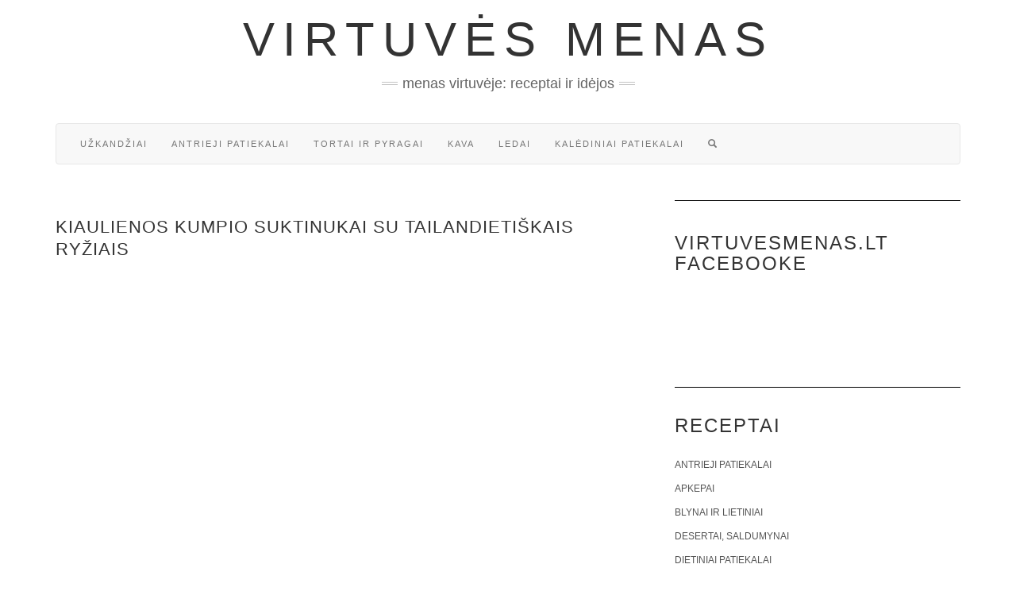

--- FILE ---
content_type: text/html; charset=UTF-8
request_url: https://www.virtuvesmenas.lt/video-receptai/kiaulienos-kumpio-suktinukai-su-tailandietiskais-ryziais/
body_size: 13000
content:
<!doctype html><html lang="lt-LT" prefix="og: http://ogp.me/ns# fb: http://ogp.me/ns/fb#"><head><script data-no-optimize="1">var litespeed_docref=sessionStorage.getItem("litespeed_docref");litespeed_docref&&(Object.defineProperty(document,"referrer",{get:function(){return litespeed_docref}}),sessionStorage.removeItem("litespeed_docref"));</script> <meta charset="UTF-8" /><meta http-equiv="X-UA-Compatible" content="IE=edge" /><meta name="viewport" content="width=device-width, initial-scale=1" /><meta name='robots' content='index, follow, max-image-preview:large, max-snippet:-1, max-video-preview:-1' /><title>Kiaulienos kumpio suktinukai su tailandietiškais ryžiais - Virtuvės menas</title><link rel="canonical" href="https://www.virtuvesmenas.lt/video-receptai/kiaulienos-kumpio-suktinukai-su-tailandietiskais-ryziais/" /><meta name="twitter:label1" content="Written by" /><meta name="twitter:data1" content="admin" /> <script type="application/ld+json" class="yoast-schema-graph">{"@context":"https://schema.org","@graph":[{"@type":"Article","@id":"https://www.virtuvesmenas.lt/video-receptai/kiaulienos-kumpio-suktinukai-su-tailandietiskais-ryziais/#article","isPartOf":{"@id":"https://www.virtuvesmenas.lt/video-receptai/kiaulienos-kumpio-suktinukai-su-tailandietiskais-ryziais/"},"author":{"name":"admin","@id":"https://www.virtuvesmenas.lt/#/schema/person/f7c0e08c02de1b000bc242c182396063"},"headline":"Kiaulienos kumpio suktinukai su tailandietiškais ryžiais","datePublished":"2010-03-02T19:46:35+00:00","mainEntityOfPage":{"@id":"https://www.virtuvesmenas.lt/video-receptai/kiaulienos-kumpio-suktinukai-su-tailandietiskais-ryziais/"},"wordCount":29,"commentCount":0,"keywords":["Kiaulienos","kumpio","tailandietiškais"],"articleSection":["Video receptai"],"inLanguage":"lt-LT","potentialAction":[{"@type":"CommentAction","name":"Comment","target":["https://www.virtuvesmenas.lt/video-receptai/kiaulienos-kumpio-suktinukai-su-tailandietiskais-ryziais/#respond"]}]},{"@type":"WebPage","@id":"https://www.virtuvesmenas.lt/video-receptai/kiaulienos-kumpio-suktinukai-su-tailandietiskais-ryziais/","url":"https://www.virtuvesmenas.lt/video-receptai/kiaulienos-kumpio-suktinukai-su-tailandietiskais-ryziais/","name":"Kiaulienos kumpio suktinukai su tailandietiškais ryžiais - Virtuvės menas","isPartOf":{"@id":"https://www.virtuvesmenas.lt/#website"},"datePublished":"2010-03-02T19:46:35+00:00","author":{"@id":"https://www.virtuvesmenas.lt/#/schema/person/f7c0e08c02de1b000bc242c182396063"},"breadcrumb":{"@id":"https://www.virtuvesmenas.lt/video-receptai/kiaulienos-kumpio-suktinukai-su-tailandietiskais-ryziais/#breadcrumb"},"inLanguage":"lt-LT","potentialAction":[{"@type":"ReadAction","target":["https://www.virtuvesmenas.lt/video-receptai/kiaulienos-kumpio-suktinukai-su-tailandietiskais-ryziais/"]}]},{"@type":"BreadcrumbList","@id":"https://www.virtuvesmenas.lt/video-receptai/kiaulienos-kumpio-suktinukai-su-tailandietiskais-ryziais/#breadcrumb","itemListElement":[{"@type":"ListItem","position":1,"name":"Home","item":"https://www.virtuvesmenas.lt/"},{"@type":"ListItem","position":2,"name":"Kiaulienos kumpio suktinukai su tailandietiškais ryžiais"}]},{"@type":"WebSite","@id":"https://www.virtuvesmenas.lt/#website","url":"https://www.virtuvesmenas.lt/","name":"Virtuvės menas","description":"Menas virtuvėje: receptai ir idėjos","potentialAction":[{"@type":"SearchAction","target":{"@type":"EntryPoint","urlTemplate":"https://www.virtuvesmenas.lt/?s={search_term_string}"},"query-input":{"@type":"PropertyValueSpecification","valueRequired":true,"valueName":"search_term_string"}}],"inLanguage":"lt-LT"},{"@type":"Person","@id":"https://www.virtuvesmenas.lt/#/schema/person/f7c0e08c02de1b000bc242c182396063","name":"admin","image":{"@type":"ImageObject","inLanguage":"lt-LT","@id":"https://www.virtuvesmenas.lt/#/schema/person/image/","url":"https://secure.gravatar.com/avatar/c0e0eb11c91e744486905b74dfb55bed0f1b1afe4e7e24ee6ee8c23c5019f5d8?s=96&d=identicon&r=g","contentUrl":"https://secure.gravatar.com/avatar/c0e0eb11c91e744486905b74dfb55bed0f1b1afe4e7e24ee6ee8c23c5019f5d8?s=96&d=identicon&r=g","caption":"admin"},"url":"https://www.virtuvesmenas.lt/author/admin/"}]}</script> <link rel='dns-prefetch' href='//ajax.googleapis.com' /><link rel='dns-prefetch' href='//stackpath.bootstrapcdn.com' /><link rel="alternate" type="application/rss+xml" title="Virtuvės menas &raquo; Įrašų RSS srautas" href="https://www.virtuvesmenas.lt/feed/" /><link rel="alternate" type="application/rss+xml" title="Virtuvės menas &raquo; Komentarų RSS srautas" href="https://www.virtuvesmenas.lt/comments/feed/" /><link rel="alternate" type="application/rss+xml" title="Virtuvės menas &raquo; Įrašo „Kiaulienos kumpio suktinukai su tailandietiškais ryžiais“ komentarų RSS srautas" href="https://www.virtuvesmenas.lt/video-receptai/kiaulienos-kumpio-suktinukai-su-tailandietiskais-ryziais/feed/" /><style id='wp-img-auto-sizes-contain-inline-css' type='text/css'>img:is([sizes=auto i],[sizes^="auto," i]){contain-intrinsic-size:3000px 1500px}
/*# sourceURL=wp-img-auto-sizes-contain-inline-css */</style><link data-optimized="2" rel="stylesheet" href="https://www.virtuvesmenas.lt/wp-content/litespeed/css/9bc86b8503fb9a3db7121582324f7447.css?ver=d0ad5" /><style id='classic-theme-styles-inline-css' type='text/css'>/*! This file is auto-generated */
.wp-block-button__link{color:#fff;background-color:#32373c;border-radius:9999px;box-shadow:none;text-decoration:none;padding:calc(.667em + 2px) calc(1.333em + 2px);font-size:1.125em}.wp-block-file__button{background:#32373c;color:#fff;text-decoration:none}
/*# sourceURL=/wp-includes/css/classic-themes.min.css */</style><link rel='stylesheet' id='bootstrap-css' href='//stackpath.bootstrapcdn.com/bootstrap/3.4.1/css/bootstrap.min.css' type='text/css' media='all' /><link rel="https://api.w.org/" href="https://www.virtuvesmenas.lt/wp-json/" /><link rel="alternate" title="JSON" type="application/json" href="https://www.virtuvesmenas.lt/wp-json/wp/v2/posts/4517" /><link rel="EditURI" type="application/rsd+xml" title="RSD" href="https://www.virtuvesmenas.lt/xmlrpc.php?rsd" /><link rel='shortlink' href='https://www.virtuvesmenas.lt/?p=4517' /><div id="fb-root"></div> <script async defer crossorigin="anonymous" src="https://connect.facebook.net/lt_LT/sdk.js#xfbml=1&version=v12.0&appId=595989248264430&autoLogAppEvents=1" nonce="5AYZTTi9"></script> <meta name="onesignal" content="wordpress-plugin"/> <script type="litespeed/javascript">window.OneSignalDeferred=window.OneSignalDeferred||[];OneSignalDeferred.push(function(OneSignal){var oneSignal_options={};window._oneSignalInitOptions=oneSignal_options;oneSignal_options.serviceWorkerParam={scope:'/'};oneSignal_options.serviceWorkerPath='OneSignalSDKWorker.js.php';OneSignal.Notifications.setDefaultUrl("https://www.virtuvesmenas.lt");oneSignal_options.wordpress=!0;oneSignal_options.appId='7cb1971e-7333-49e5-bde1-3300605b26de';oneSignal_options.allowLocalhostAsSecureOrigin=!0;oneSignal_options.welcomeNotification={};oneSignal_options.welcomeNotification.title="";oneSignal_options.welcomeNotification.message="Malonu, kad užsisakėte pranešimus! Gardžių akimirkų!";oneSignal_options.path="https://www.virtuvesmenas.lt/wp-content/plugins/onesignal-free-web-push-notifications/sdk_files/";oneSignal_options.promptOptions={};oneSignal_options.promptOptions.actionMessage="Ar norėtumėte gauti pranešimus apie naujausius receptus?";oneSignal_options.promptOptions.acceptButtonText="NORIU!";oneSignal_options.promptOptions.cancelButtonText="Ne, ačiū!";oneSignal_options.notifyButton={};oneSignal_options.notifyButton.enable=!0;oneSignal_options.notifyButton.position='bottom-right';oneSignal_options.notifyButton.theme='inverse';oneSignal_options.notifyButton.size='medium';oneSignal_options.notifyButton.displayPredicate=function(){return!OneSignal.User.PushSubscription.optedIn};oneSignal_options.notifyButton.showCredit=!1;oneSignal_options.notifyButton.text={};OneSignal.init(window._oneSignalInitOptions);OneSignal.Slidedown.promptPush()});function documentInitOneSignal(){var oneSignal_elements=document.getElementsByClassName("OneSignal-prompt");var oneSignalLinkClickHandler=function(event){OneSignal.Notifications.requestPermission();event.preventDefault()};for(var i=0;i<oneSignal_elements.length;i++)
oneSignal_elements[i].addEventListener('click',oneSignalLinkClickHandler,!1);}
if(document.readyState==='complete'){documentInitOneSignal()}else{window.addEventListener("load",function(event){documentInitOneSignal()})}</script> <style id="kirki-inline-styles"></style><meta property="og:locale" content="lt_LT"/><meta property="og:site_name" content="Virtuvės menas"/><meta property="og:title" content="Kiaulienos kumpio suktinukai su tailandietiškais ryžiais"/><meta property="og:url" content="https://www.virtuvesmenas.lt/video-receptai/kiaulienos-kumpio-suktinukai-su-tailandietiskais-ryziais/"/><meta property="og:description" content="Lino Samėno sukurtas receptas. Šio recepto aprašymą ir kitus Lino Samėno receptus galima rasti - www.iki.eu"/><meta property="article:section" content="Video receptai"/>
<!--[if lt IE 9]> <script type='text/javascript' src='https://www.virtuvesmenas.lt/wp-content/themes/kale/assets/js/html5shiv.min.js'></script> <![endif]-->
<!--[if lt IE 9]> <script type='text/javascript' src='https://www.virtuvesmenas.lt/wp-content/themes/kale/assets/js/respond.min.js'></script> <![endif]--> <script data-ad-client="ca-pub-7082981556333071" type="litespeed/javascript" data-src="https://pagead2.googlesyndication.com/pagead/js/adsbygoogle.js"></script> <style id='global-styles-inline-css' type='text/css'>:root{--wp--preset--aspect-ratio--square: 1;--wp--preset--aspect-ratio--4-3: 4/3;--wp--preset--aspect-ratio--3-4: 3/4;--wp--preset--aspect-ratio--3-2: 3/2;--wp--preset--aspect-ratio--2-3: 2/3;--wp--preset--aspect-ratio--16-9: 16/9;--wp--preset--aspect-ratio--9-16: 9/16;--wp--preset--color--black: #000000;--wp--preset--color--cyan-bluish-gray: #abb8c3;--wp--preset--color--white: #ffffff;--wp--preset--color--pale-pink: #f78da7;--wp--preset--color--vivid-red: #cf2e2e;--wp--preset--color--luminous-vivid-orange: #ff6900;--wp--preset--color--luminous-vivid-amber: #fcb900;--wp--preset--color--light-green-cyan: #7bdcb5;--wp--preset--color--vivid-green-cyan: #00d084;--wp--preset--color--pale-cyan-blue: #8ed1fc;--wp--preset--color--vivid-cyan-blue: #0693e3;--wp--preset--color--vivid-purple: #9b51e0;--wp--preset--gradient--vivid-cyan-blue-to-vivid-purple: linear-gradient(135deg,rgb(6,147,227) 0%,rgb(155,81,224) 100%);--wp--preset--gradient--light-green-cyan-to-vivid-green-cyan: linear-gradient(135deg,rgb(122,220,180) 0%,rgb(0,208,130) 100%);--wp--preset--gradient--luminous-vivid-amber-to-luminous-vivid-orange: linear-gradient(135deg,rgb(252,185,0) 0%,rgb(255,105,0) 100%);--wp--preset--gradient--luminous-vivid-orange-to-vivid-red: linear-gradient(135deg,rgb(255,105,0) 0%,rgb(207,46,46) 100%);--wp--preset--gradient--very-light-gray-to-cyan-bluish-gray: linear-gradient(135deg,rgb(238,238,238) 0%,rgb(169,184,195) 100%);--wp--preset--gradient--cool-to-warm-spectrum: linear-gradient(135deg,rgb(74,234,220) 0%,rgb(151,120,209) 20%,rgb(207,42,186) 40%,rgb(238,44,130) 60%,rgb(251,105,98) 80%,rgb(254,248,76) 100%);--wp--preset--gradient--blush-light-purple: linear-gradient(135deg,rgb(255,206,236) 0%,rgb(152,150,240) 100%);--wp--preset--gradient--blush-bordeaux: linear-gradient(135deg,rgb(254,205,165) 0%,rgb(254,45,45) 50%,rgb(107,0,62) 100%);--wp--preset--gradient--luminous-dusk: linear-gradient(135deg,rgb(255,203,112) 0%,rgb(199,81,192) 50%,rgb(65,88,208) 100%);--wp--preset--gradient--pale-ocean: linear-gradient(135deg,rgb(255,245,203) 0%,rgb(182,227,212) 50%,rgb(51,167,181) 100%);--wp--preset--gradient--electric-grass: linear-gradient(135deg,rgb(202,248,128) 0%,rgb(113,206,126) 100%);--wp--preset--gradient--midnight: linear-gradient(135deg,rgb(2,3,129) 0%,rgb(40,116,252) 100%);--wp--preset--font-size--small: 13px;--wp--preset--font-size--medium: 20px;--wp--preset--font-size--large: 36px;--wp--preset--font-size--x-large: 42px;--wp--preset--spacing--20: 0.44rem;--wp--preset--spacing--30: 0.67rem;--wp--preset--spacing--40: 1rem;--wp--preset--spacing--50: 1.5rem;--wp--preset--spacing--60: 2.25rem;--wp--preset--spacing--70: 3.38rem;--wp--preset--spacing--80: 5.06rem;--wp--preset--shadow--natural: 6px 6px 9px rgba(0, 0, 0, 0.2);--wp--preset--shadow--deep: 12px 12px 50px rgba(0, 0, 0, 0.4);--wp--preset--shadow--sharp: 6px 6px 0px rgba(0, 0, 0, 0.2);--wp--preset--shadow--outlined: 6px 6px 0px -3px rgb(255, 255, 255), 6px 6px rgb(0, 0, 0);--wp--preset--shadow--crisp: 6px 6px 0px rgb(0, 0, 0);}:where(.is-layout-flex){gap: 0.5em;}:where(.is-layout-grid){gap: 0.5em;}body .is-layout-flex{display: flex;}.is-layout-flex{flex-wrap: wrap;align-items: center;}.is-layout-flex > :is(*, div){margin: 0;}body .is-layout-grid{display: grid;}.is-layout-grid > :is(*, div){margin: 0;}:where(.wp-block-columns.is-layout-flex){gap: 2em;}:where(.wp-block-columns.is-layout-grid){gap: 2em;}:where(.wp-block-post-template.is-layout-flex){gap: 1.25em;}:where(.wp-block-post-template.is-layout-grid){gap: 1.25em;}.has-black-color{color: var(--wp--preset--color--black) !important;}.has-cyan-bluish-gray-color{color: var(--wp--preset--color--cyan-bluish-gray) !important;}.has-white-color{color: var(--wp--preset--color--white) !important;}.has-pale-pink-color{color: var(--wp--preset--color--pale-pink) !important;}.has-vivid-red-color{color: var(--wp--preset--color--vivid-red) !important;}.has-luminous-vivid-orange-color{color: var(--wp--preset--color--luminous-vivid-orange) !important;}.has-luminous-vivid-amber-color{color: var(--wp--preset--color--luminous-vivid-amber) !important;}.has-light-green-cyan-color{color: var(--wp--preset--color--light-green-cyan) !important;}.has-vivid-green-cyan-color{color: var(--wp--preset--color--vivid-green-cyan) !important;}.has-pale-cyan-blue-color{color: var(--wp--preset--color--pale-cyan-blue) !important;}.has-vivid-cyan-blue-color{color: var(--wp--preset--color--vivid-cyan-blue) !important;}.has-vivid-purple-color{color: var(--wp--preset--color--vivid-purple) !important;}.has-black-background-color{background-color: var(--wp--preset--color--black) !important;}.has-cyan-bluish-gray-background-color{background-color: var(--wp--preset--color--cyan-bluish-gray) !important;}.has-white-background-color{background-color: var(--wp--preset--color--white) !important;}.has-pale-pink-background-color{background-color: var(--wp--preset--color--pale-pink) !important;}.has-vivid-red-background-color{background-color: var(--wp--preset--color--vivid-red) !important;}.has-luminous-vivid-orange-background-color{background-color: var(--wp--preset--color--luminous-vivid-orange) !important;}.has-luminous-vivid-amber-background-color{background-color: var(--wp--preset--color--luminous-vivid-amber) !important;}.has-light-green-cyan-background-color{background-color: var(--wp--preset--color--light-green-cyan) !important;}.has-vivid-green-cyan-background-color{background-color: var(--wp--preset--color--vivid-green-cyan) !important;}.has-pale-cyan-blue-background-color{background-color: var(--wp--preset--color--pale-cyan-blue) !important;}.has-vivid-cyan-blue-background-color{background-color: var(--wp--preset--color--vivid-cyan-blue) !important;}.has-vivid-purple-background-color{background-color: var(--wp--preset--color--vivid-purple) !important;}.has-black-border-color{border-color: var(--wp--preset--color--black) !important;}.has-cyan-bluish-gray-border-color{border-color: var(--wp--preset--color--cyan-bluish-gray) !important;}.has-white-border-color{border-color: var(--wp--preset--color--white) !important;}.has-pale-pink-border-color{border-color: var(--wp--preset--color--pale-pink) !important;}.has-vivid-red-border-color{border-color: var(--wp--preset--color--vivid-red) !important;}.has-luminous-vivid-orange-border-color{border-color: var(--wp--preset--color--luminous-vivid-orange) !important;}.has-luminous-vivid-amber-border-color{border-color: var(--wp--preset--color--luminous-vivid-amber) !important;}.has-light-green-cyan-border-color{border-color: var(--wp--preset--color--light-green-cyan) !important;}.has-vivid-green-cyan-border-color{border-color: var(--wp--preset--color--vivid-green-cyan) !important;}.has-pale-cyan-blue-border-color{border-color: var(--wp--preset--color--pale-cyan-blue) !important;}.has-vivid-cyan-blue-border-color{border-color: var(--wp--preset--color--vivid-cyan-blue) !important;}.has-vivid-purple-border-color{border-color: var(--wp--preset--color--vivid-purple) !important;}.has-vivid-cyan-blue-to-vivid-purple-gradient-background{background: var(--wp--preset--gradient--vivid-cyan-blue-to-vivid-purple) !important;}.has-light-green-cyan-to-vivid-green-cyan-gradient-background{background: var(--wp--preset--gradient--light-green-cyan-to-vivid-green-cyan) !important;}.has-luminous-vivid-amber-to-luminous-vivid-orange-gradient-background{background: var(--wp--preset--gradient--luminous-vivid-amber-to-luminous-vivid-orange) !important;}.has-luminous-vivid-orange-to-vivid-red-gradient-background{background: var(--wp--preset--gradient--luminous-vivid-orange-to-vivid-red) !important;}.has-very-light-gray-to-cyan-bluish-gray-gradient-background{background: var(--wp--preset--gradient--very-light-gray-to-cyan-bluish-gray) !important;}.has-cool-to-warm-spectrum-gradient-background{background: var(--wp--preset--gradient--cool-to-warm-spectrum) !important;}.has-blush-light-purple-gradient-background{background: var(--wp--preset--gradient--blush-light-purple) !important;}.has-blush-bordeaux-gradient-background{background: var(--wp--preset--gradient--blush-bordeaux) !important;}.has-luminous-dusk-gradient-background{background: var(--wp--preset--gradient--luminous-dusk) !important;}.has-pale-ocean-gradient-background{background: var(--wp--preset--gradient--pale-ocean) !important;}.has-electric-grass-gradient-background{background: var(--wp--preset--gradient--electric-grass) !important;}.has-midnight-gradient-background{background: var(--wp--preset--gradient--midnight) !important;}.has-small-font-size{font-size: var(--wp--preset--font-size--small) !important;}.has-medium-font-size{font-size: var(--wp--preset--font-size--medium) !important;}.has-large-font-size{font-size: var(--wp--preset--font-size--large) !important;}.has-x-large-font-size{font-size: var(--wp--preset--font-size--x-large) !important;}
/*# sourceURL=global-styles-inline-css */</style></head><body class="wp-singular post-template-default single single-post postid-4517 single-format-standard wp-theme-kale"><div class="main-wrapper"><div class="container"><div class="header"><div class="header-row-2 hidden-xs"><div class="logo"><div class="header-logo-text"><a href="https://www.virtuvesmenas.lt/">Virtuvės menas</a></div></div><div class="tagline"><p>Menas virtuvėje: receptai ir idėjos</p></div></div><div class="header-row-3"><nav class="navbar navbar-default"><div class="navbar-header">
<button type="button" class="navbar-toggle collapsed pull-right" data-toggle="collapse" data-target=".header-row-3 .navbar-collapse" aria-expanded="false">
<span class="sr-only">Toggle Navigation</span>
<span class="icon-bar"></span>
<span class="icon-bar"></span>
<span class="icon-bar"></span>
</button>
<a class="navbar-brand visible-xs-block" href="https://www.virtuvesmenas.lt">
Virtuvės menas            </a></div><div class="navbar-collapse collapse"><ul id="menu-virtuves-menas" class="nav navbar-nav"><li id="menu-item-22512" class="menu-item menu-item-type-taxonomy menu-item-object-category menu-item-22512"><a href="https://www.virtuvesmenas.lt/receptai/uzkandziai/">Užkandžiai</a></li><li id="menu-item-22510" class="menu-item menu-item-type-taxonomy menu-item-object-category menu-item-22510"><a href="https://www.virtuvesmenas.lt/receptai/antrieji-patiekalai/">Antrieji patiekalai</a></li><li id="menu-item-22513" class="menu-item menu-item-type-taxonomy menu-item-object-category menu-item-22513"><a href="https://www.virtuvesmenas.lt/receptai/tortai-ir-pyragai/">Tortai ir pyragai</a></li><li id="menu-item-22514" class="menu-item menu-item-type-taxonomy menu-item-object-category menu-item-22514"><a href="https://www.virtuvesmenas.lt/receptai/kava/">Kava</a></li><li id="menu-item-26663" class="menu-item menu-item-type-custom menu-item-object-custom menu-item-26663"><a href="https://www.virtuvesmenas.lt/patarimai-seimininkems/naminiai-ledai-labai-paprastai-patarimai-ir-receptai/">Ledai</a></li><li id="menu-item-28727" class="menu-item menu-item-type-custom menu-item-object-custom menu-item-28727"><a href="https://www.virtuvesmenas.lt/tag/kalediniai-patiekalai/">Kalėdiniai patiekalai</a></li><li class="search">
<a href="javascript:;" id="toggle-main_search" data-toggle="dropdown"><span class="glyphicon glyphicon-search"></span></a><div class="dropdown-menu main_search"><form name="main_search" method="get" action="https://www.virtuvesmenas.lt/">
<input type="text" name="s" class="form-control" placeholder="Type here" /></form></div></li></ul></div></nav></div></div><div class="row two-columns"><div class="main-column  col-md-8 "><div id="post-4517" class="entry entry-post post-4517 post type-post status-publish format-standard hentry category-video-receptai tag-kiaulienos tag-kumpio tag-tailandietiskais"><div class="entry-header"><div class="clearfix"></div></div><h1 class="entry-title">Kiaulienos kumpio suktinukai su tailandietiškais ryžiais</h1><div class="single-content">
<br /><style>.FB-Social {padding:10px 0 10px 0;text-align:center;clear:both;}</style><p>					<object width="425" height="355"><param name="movie" value="https://www.youtube.com/v/72rtp4g_wik?fs=1"></param><param name="allowFullScreen" value="true"></param><embed src="https://www.youtube.com/v/72rtp4g_wik?fs=1" type="application/x-shockwave-flash" width="425" height="355" allowfullscreen="true"></embed></object><br />
Lino Samėno sukurtas receptas. Šio recepto aprašymą ir kitus Lino Samėno receptus galima rasti &#8211; www.iki.eu</p><div class="FB-Social"><div class="fb-share-button " data-href="" data-layout="button_count" data-size="small"><a target="_blank"
href="https://www.facebook.com/sharer/sharer.php?u=" class="fb-xfbml-parse-ignore">Bendrinti</a></div></div></div><div class="entry-footer"><div class="entry-meta"><div class="entry-author"><span>Autorius: </span><span class="vcard author author_name"><span class="fn"><a href="https://www.virtuvesmenas.lt/author/admin/" title="Autorius: admin" rel="author">admin</a></span></span></div><div class="entry-category"><span>Recepto kategorija: </span><a href="https://www.virtuvesmenas.lt/receptai/video-receptai/" rel="category tag">Video receptai</a></div><div class="entry-tags"><span>Žymos: </span><a href="https://www.virtuvesmenas.lt/tag/kiaulienos/" rel="tag">Kiaulienos</a>, <a href="https://www.virtuvesmenas.lt/tag/kumpio/" rel="tag">kumpio</a>, <a href="https://www.virtuvesmenas.lt/tag/tailandietiskais/" rel="tag">tailandietiškais</a></div></div></div></div><hr /><div class="pagination-post"><div class="previous_post">&laquo; <a href="https://www.virtuvesmenas.lt/video-receptai/pica-siciliana/" rel="prev">Pica Siciliana</a></div><div class="next_post"><a href="https://www.virtuvesmenas.lt/video-receptai/jono-radzeviciaus-troskinta-vistiena-su-vynuogemis/" rel="next">Jono Radzevičiaus troškinta vištiena su vynuogėmis</a> &raquo;</div></div></div><div class="sidebar sidebar-column col-md-4 "><div class="sidebar-default sidebar-block sidebar-no-borders"><div id="custom_html-3" class="widget_text default-widget widget widget_custom_html"><h3 class="widget-title"><span>Virtuvesmenas.lt Facebooke</span></h3><div class="textwidget custom-html-widget"><div class="fb-page"
data-href="https://www.facebook.com/VirtuvesMenas/"
data-adapt-container-width="true"
data-hide-cover="false"
data-show-facepile="true"></div><h3></h3><div class="fb-page"
data-href="https://www.facebook.com/Skan%C4%97st%C5%B3-receptai-333776227251250/"
data-adapt-container-width="true"
data-hide-cover="false"
data-show-facepile="true"></div></div></div><div id="categories-3" class="default-widget widget widget_categories"><h3 class="widget-title"><span>Receptai</span></h3><ul><li class="cat-item cat-item-4"><a href="https://www.virtuvesmenas.lt/receptai/antrieji-patiekalai/">Antrieji patiekalai</a></li><li class="cat-item cat-item-8"><a href="https://www.virtuvesmenas.lt/receptai/apkepai/">Apkepai</a></li><li class="cat-item cat-item-1518"><a href="https://www.virtuvesmenas.lt/receptai/blynai-ir-lietiniai/">Blynai ir lietiniai</a></li><li class="cat-item cat-item-11"><a href="https://www.virtuvesmenas.lt/receptai/desertai-saldumynai/">Desertai, saldumynai</a></li><li class="cat-item cat-item-26"><a href="https://www.virtuvesmenas.lt/receptai/dietiniai-patiekalai/">Dietiniai patiekalai</a></li><li class="cat-item cat-item-17"><a href="https://www.virtuvesmenas.lt/receptai/gerimai/">Gėrimai</a></li><li class="cat-item cat-item-89"><a href="https://www.virtuvesmenas.lt/receptai/kava/">Kava</a></li><li class="cat-item cat-item-1572"><a href="https://www.virtuvesmenas.lt/receptai/kepiniai/">Kepiniai</a></li><li class="cat-item cat-item-1520"><a href="https://www.virtuvesmenas.lt/receptai/kepsniai/">Kepsniai</a></li><li class="cat-item cat-item-53"><a href="https://www.virtuvesmenas.lt/receptai/konservavimas/">Konservavimas</a></li><li class="cat-item cat-item-1521"><a href="https://www.virtuvesmenas.lt/receptai/koses-ir-tyres/">Košės ir tyrės</a></li><li class="cat-item cat-item-12"><a href="https://www.virtuvesmenas.lt/receptai/ledai-ir-serbetai/">Ledai ir šerbetai</a></li><li class="cat-item cat-item-1499"><a href="https://www.virtuvesmenas.lt/receptai/maisto-menas/">Maisto menas</a></li><li class="cat-item cat-item-9"><a href="https://www.virtuvesmenas.lt/receptai/padazai/">Padažai</a></li><li class="cat-item cat-item-10"><a href="https://www.virtuvesmenas.lt/receptai/salotos/">Salotos</a></li><li class="cat-item cat-item-13"><a href="https://www.virtuvesmenas.lt/receptai/sausainiai-ir-saldainiai/">Sausainiai ir saldainiai</a></li><li class="cat-item cat-item-1"><a href="https://www.virtuvesmenas.lt/receptai/sriubos/">Sriubos</a></li><li class="cat-item cat-item-20"><a href="https://www.virtuvesmenas.lt/receptai/patarimai-seimininkems/">Straipsniai</a></li><li class="cat-item cat-item-14"><a href="https://www.virtuvesmenas.lt/receptai/tortai-ir-pyragai/">Tortai ir pyragai</a></li><li class="cat-item cat-item-1897"><a href="https://www.virtuvesmenas.lt/receptai/uogienes-ir-dzemai/">Uogienės ir džemai</a></li><li class="cat-item cat-item-6"><a href="https://www.virtuvesmenas.lt/receptai/uzkandziai/">Užkandžiai</a></li><li class="cat-item cat-item-57"><a href="https://www.virtuvesmenas.lt/receptai/video-receptai/">Video receptai</a></li></ul></div><div id="tag_cloud-3" class="default-widget widget widget_tag_cloud"><h3 class="widget-title"><span>Patiekalai</span></h3><div class="tagcloud"><a href="https://www.virtuvesmenas.lt/tag/aguonos/" class="tag-cloud-link tag-link-1933 tag-link-position-1" style="font-size: 10.555555555556pt;" aria-label="Aguonos (26 elementai)">Aguonos</a>
<a href="https://www.virtuvesmenas.lt/tag/blynai/" class="tag-cloud-link tag-link-510 tag-link-position-2" style="font-size: 9.5555555555556pt;" aria-label="Blynai (21 elementas)">Blynai</a>
<a href="https://www.virtuvesmenas.lt/tag/bulviu-patiekalai/" class="tag-cloud-link tag-link-21 tag-link-position-3" style="font-size: 13.777777777778pt;" aria-label="Bulvių patiekalai (52 elementai)">Bulvių patiekalai</a>
<a href="https://www.virtuvesmenas.lt/tag/cinamonas/" class="tag-cloud-link tag-link-1899 tag-link-position-4" style="font-size: 8.8888888888889pt;" aria-label="cinamonas (18 elementų)">cinamonas</a>
<a href="https://www.virtuvesmenas.lt/tag/citrina/" class="tag-cloud-link tag-link-1910 tag-link-position-5" style="font-size: 9.1111111111111pt;" aria-label="citrina (19 elementų)">citrina</a>
<a href="https://www.virtuvesmenas.lt/tag/darzoviu-patiekalai/" class="tag-cloud-link tag-link-1512 tag-link-position-6" style="font-size: 11.111111111111pt;" aria-label="Daržovių patiekalai (29 elementai)">Daržovių patiekalai</a>
<a href="https://www.virtuvesmenas.lt/tag/darzoves/" class="tag-cloud-link tag-link-1641 tag-link-position-7" style="font-size: 11.111111111111pt;" aria-label="Daržovės (29 elementai)">Daržovės</a>
<a href="https://www.virtuvesmenas.lt/tag/gaminame-be-orkaites/" class="tag-cloud-link tag-link-1653 tag-link-position-8" style="font-size: 10pt;" aria-label="gaminame be orkaitės (23 elementai)">gaminame be orkaitės</a>
<a href="https://www.virtuvesmenas.lt/tag/grietinele/" class="tag-cloud-link tag-link-1936 tag-link-position-9" style="font-size: 8pt;" aria-label="grietinėlė (15 elementų)">grietinėlė</a>
<a href="https://www.virtuvesmenas.lt/tag/grikiai/" class="tag-cloud-link tag-link-2067 tag-link-position-10" style="font-size: 10.222222222222pt;" aria-label="grikiai (24 elementai)">grikiai</a>
<a href="https://www.virtuvesmenas.lt/tag/grybu-patiekalai/" class="tag-cloud-link tag-link-19 tag-link-position-11" style="font-size: 13.111111111111pt;" aria-label="Grybų patiekalai (45 elementai)">Grybų patiekalai</a>
<a href="https://www.virtuvesmenas.lt/tag/jautienos-patiekalai/" class="tag-cloud-link tag-link-1516 tag-link-position-12" style="font-size: 10.777777777778pt;" aria-label="Jautienos patiekalai (27 elementai)">Jautienos patiekalai</a>
<a href="https://www.virtuvesmenas.lt/tag/kalediniai-patiekalai/" class="tag-cloud-link tag-link-1505 tag-link-position-13" style="font-size: 14.222222222222pt;" aria-label="Kalėdiniai patiekalai (57 elementai)">Kalėdiniai patiekalai</a>
<a href="https://www.virtuvesmenas.lt/tag/kava/" class="tag-cloud-link tag-link-1550 tag-link-position-14" style="font-size: 11.222222222222pt;" aria-label="Kava (30 elementų)">Kava</a>
<a href="https://www.virtuvesmenas.lt/tag/keksas/" class="tag-cloud-link tag-link-1916 tag-link-position-15" style="font-size: 9.1111111111111pt;" aria-label="keksas (19 elementų)">keksas</a>
<a href="https://www.virtuvesmenas.lt/tag/keksiukai/" class="tag-cloud-link tag-link-1609 tag-link-position-16" style="font-size: 11.222222222222pt;" aria-label="Keksiukai (30 elementų)">Keksiukai</a>
<a href="https://www.virtuvesmenas.lt/tag/kepiniai/" class="tag-cloud-link tag-link-1528 tag-link-position-17" style="font-size: 12.555555555556pt;" aria-label="Kepiniai (40 elementų)">Kepiniai</a>
<a href="https://www.virtuvesmenas.lt/tag/kiausiniu-patiekalai/" class="tag-cloud-link tag-link-1511 tag-link-position-18" style="font-size: 10.333333333333pt;" aria-label="Kiaušinių patiekalai (25 elementai)">Kiaušinių patiekalai</a>
<a href="https://www.virtuvesmenas.lt/tag/makaronu-patiekalai/" class="tag-cloud-link tag-link-1513 tag-link-position-19" style="font-size: 15.888888888889pt;" aria-label="Makaronų patiekalai (81 elementas)">Makaronų patiekalai</a>
<a href="https://www.virtuvesmenas.lt/tag/mokamas/" class="tag-cloud-link tag-link-2074 tag-link-position-20" style="font-size: 15.888888888889pt;" aria-label="mokamas (80 elementų)">mokamas</a>
<a href="https://www.virtuvesmenas.lt/tag/moliugai/" class="tag-cloud-link tag-link-1532 tag-link-position-21" style="font-size: 11.666666666667pt;" aria-label="moliūgai (33 elementai)">moliūgai</a>
<a href="https://www.virtuvesmenas.lt/tag/obuoliu-pyragas/" class="tag-cloud-link tag-link-1574 tag-link-position-22" style="font-size: 9.5555555555556pt;" aria-label="Obuolių pyragas (21 elementas)">Obuolių pyragas</a>
<a href="https://www.virtuvesmenas.lt/tag/paukstienos-patiekalai/" class="tag-cloud-link tag-link-51 tag-link-position-23" style="font-size: 10.888888888889pt;" aria-label="Paukštienos patiekalai (28 elementai)">Paukštienos patiekalai</a>
<a href="https://www.virtuvesmenas.lt/tag/pusryciai/" class="tag-cloud-link tag-link-356 tag-link-position-24" style="font-size: 8.3333333333333pt;" aria-label="pusryčiai (16 elementų)">pusryčiai</a>
<a href="https://www.virtuvesmenas.lt/tag/receptai-is-obuoliu/" class="tag-cloud-link tag-link-1892 tag-link-position-25" style="font-size: 20.111111111111pt;" aria-label="receptai iš obuolių (193 elementai)">receptai iš obuolių</a>
<a href="https://www.virtuvesmenas.lt/tag/receptai-su-braskemis/" class="tag-cloud-link tag-link-1890 tag-link-position-26" style="font-size: 11.444444444444pt;" aria-label="receptai su braškėmis (31 elementas)">receptai su braškėmis</a>
<a href="https://www.virtuvesmenas.lt/tag/riesutai/" class="tag-cloud-link tag-link-1782 tag-link-position-27" style="font-size: 8pt;" aria-label="riešutai (15 elementų)">riešutai</a>
<a href="https://www.virtuvesmenas.lt/tag/ryziai/" class="tag-cloud-link tag-link-1927 tag-link-position-28" style="font-size: 19.888888888889pt;" aria-label="ryžiai (186 elementai)">ryžiai</a>
<a href="https://www.virtuvesmenas.lt/tag/saldu/" class="tag-cloud-link tag-link-1590 tag-link-position-29" style="font-size: 14.777777777778pt;" aria-label="Saldu (63 elementai)">Saldu</a>
<a href="https://www.virtuvesmenas.lt/tag/salotos/" class="tag-cloud-link tag-link-1549 tag-link-position-30" style="font-size: 16pt;" aria-label="Salotos (82 elementai)">Salotos</a>
<a href="https://www.virtuvesmenas.lt/tag/sausainiai/" class="tag-cloud-link tag-link-896 tag-link-position-31" style="font-size: 11.666666666667pt;" aria-label="sausainiai (33 elementai)">sausainiai</a>
<a href="https://www.virtuvesmenas.lt/tag/sriuba/" class="tag-cloud-link tag-link-270 tag-link-position-32" style="font-size: 10.777777777778pt;" aria-label="sriuba (27 elementai)">sriuba</a>
<a href="https://www.virtuvesmenas.lt/tag/surus-gabaleliai/" class="tag-cloud-link tag-link-1607 tag-link-position-33" style="font-size: 8.3333333333333pt;" aria-label="Sūrūs gabalėliai (16 elementų)">Sūrūs gabalėliai</a>
<a href="https://www.virtuvesmenas.lt/tag/troskinys/" class="tag-cloud-link tag-link-282 tag-link-position-34" style="font-size: 8.6666666666667pt;" aria-label="troškinys (17 elementų)">troškinys</a>
<a href="https://www.virtuvesmenas.lt/tag/uzkandziai/" class="tag-cloud-link tag-link-1548 tag-link-position-35" style="font-size: 13pt;" aria-label="Užkandžiai (44 elementai)">Užkandžiai</a>
<a href="https://www.virtuvesmenas.lt/tag/vafliai/" class="tag-cloud-link tag-link-1598 tag-link-position-36" style="font-size: 8.8888888888889pt;" aria-label="vafliai (18 elementų)">vafliai</a>
<a href="https://www.virtuvesmenas.lt/tag/vaisiai/" class="tag-cloud-link tag-link-1615 tag-link-position-37" style="font-size: 9.1111111111111pt;" aria-label="vaisiai (19 elementų)">vaisiai</a>
<a href="https://www.virtuvesmenas.lt/tag/vanile/" class="tag-cloud-link tag-link-1918 tag-link-position-38" style="font-size: 8pt;" aria-label="vanilė (15 elementų)">vanilė</a>
<a href="https://www.virtuvesmenas.lt/tag/varske/" class="tag-cloud-link tag-link-1632 tag-link-position-39" style="font-size: 10.333333333333pt;" aria-label="varškė (25 elementai)">varškė</a>
<a href="https://www.virtuvesmenas.lt/tag/vegetariski-patiekalai/" class="tag-cloud-link tag-link-23 tag-link-position-40" style="font-size: 12.888888888889pt;" aria-label="Vegetariški patiekalai (43 elementai)">Vegetariški patiekalai</a>
<a href="https://www.virtuvesmenas.lt/tag/velyku-patiekalai/" class="tag-cloud-link tag-link-1526 tag-link-position-41" style="font-size: 10pt;" aria-label="velykų patiekalai (23 elementai)">velykų patiekalai</a>
<a href="https://www.virtuvesmenas.lt/tag/sokoladiniai-desertai/" class="tag-cloud-link tag-link-1575 tag-link-position-42" style="font-size: 11.777777777778pt;" aria-label="Šokoladiniai desertai (34 elementai)">Šokoladiniai desertai</a>
<a href="https://www.virtuvesmenas.lt/tag/sventems/" class="tag-cloud-link tag-link-1601 tag-link-position-43" style="font-size: 8.6666666666667pt;" aria-label="Šventėms (17 elementų)">Šventėms</a>
<a href="https://www.virtuvesmenas.lt/tag/sokoladas/" class="tag-cloud-link tag-link-1547 tag-link-position-44" style="font-size: 11.777777777778pt;" aria-label="šokoladas (34 elementai)">šokoladas</a>
<a href="https://www.virtuvesmenas.lt/tag/zuvies-patiekalai/" class="tag-cloud-link tag-link-5 tag-link-position-45" style="font-size: 22pt;" aria-label="Žuvies patiekalai (287 elementai)">Žuvies patiekalai</a></div></div></div></div></div><hr /><div id="blueimp-gallery" class="blueimp-gallery blueimp-gallery-controls"><div class="slides"></div><h3 class="title"></h3>
<span class="prev">‹</span>
<span class="next">›</span>
<span class="close">×</span><ol class="indicator"></ol></div><div class="footer"><div class="footer-row-3-center"><div id="backlinkai_widget-2" class="footer-row-3-widget widget widget_backlinkai_widget"><a href="https://www.skaitykit.lt/"  title="Straipsnių katalogas, SEO straipsniai">Straipsnių katalogas</a>  &nbsp; <a href="https://www.shorts.lt/"  title="Patarimai, SEO straipsniai">Patarimai, SEO straipsniai</a>  &nbsp; <a href="https://mimido.lt/"  title="animatoriai, sventes vaikams, personazai, žaidimų kambarys, zaidimu kambarys, svenciu erdve, personažai, švenčių erdvė Vilniuje, vaikų švenčių studija, šventės vaikams, profesionalūs animatoriai, kalėdų programos, animatoriai į namus, kalėdų senelis">animatoriai, šventės vaikams, vaikų žaidimų kambarys</a>  &nbsp; <a href="https://www.skelbti.lt/statyba-remontas/"  title="Statyba ir remontas">Statyba ir remontas</a>  &nbsp; <a href="https://www.manokrautuvele.lt/prekes/dekoratyvine-kosmetika/"  title="Kosmetika">Kosmetika</a>  &nbsp; <a href="https://www.moteruklubas.lt/mada/"  title="Mados patarimai">Mados patarimai</a>  &nbsp;  # > <a href="https://www.xv.lt/backlinkai-atgalines-nuorodos/">Jūsų nuoroda!</a> < #</div><div class="footer-copyright">Copyright © 2019 <a href="https://www.virtuvesmenas.lt">Virtuvės menas</a> | <a href="/kontaktai/">Kontaktai</a> | <a href="/reklama/">Reklama</a></div>
 <script type="litespeed/javascript" data-src="https://www.googletagmanager.com/gtag/js?id=UA-56606742-10"></script> <script type="litespeed/javascript">window.dataLayer=window.dataLayer||[];function gtag(){dataLayer.push(arguments)}
gtag('js',new Date());gtag('config','UA-56606742-10')</script> </div></div></div> <script type="speculationrules">{"prefetch":[{"source":"document","where":{"and":[{"href_matches":"/*"},{"not":{"href_matches":["/wp-*.php","/wp-admin/*","/wp-content/uploads/*","/wp-content/*","/wp-content/plugins/*","/wp-content/themes/kale/*","/*\\?(.+)"]}},{"not":{"selector_matches":"a[rel~=\"nofollow\"]"}},{"not":{"selector_matches":".no-prefetch, .no-prefetch a"}}]},"eagerness":"conservative"}]}</script> <script type="text/javascript">function initLinks28() {
	for (var links = document.links, i = 0, a; a = links[i]; i++) {
        if (a.host !== location.host) {
                a.target = '_blank';
        }
}
}
//window.onload = initLinks28;
initLinks28();</script> <script type="litespeed/javascript" data-src="//ajax.googleapis.com/ajax/libs/jquery/3.3.1/jquery.slim.min.js" id="jquery-js"></script> <script type="litespeed/javascript" data-src="//stackpath.bootstrapcdn.com/bootstrap/3.4.1/js/bootstrap.min.js" id="bootstrap-js"></script> <script type="text/javascript" src="https://cdn.onesignal.com/sdks/web/v16/OneSignalSDK.page.js" id="remote_sdk-js" defer="defer" data-wp-strategy="defer"></script> <script data-no-optimize="1">window.lazyLoadOptions=Object.assign({},{threshold:300},window.lazyLoadOptions||{});!function(t,e){"object"==typeof exports&&"undefined"!=typeof module?module.exports=e():"function"==typeof define&&define.amd?define(e):(t="undefined"!=typeof globalThis?globalThis:t||self).LazyLoad=e()}(this,function(){"use strict";function e(){return(e=Object.assign||function(t){for(var e=1;e<arguments.length;e++){var n,a=arguments[e];for(n in a)Object.prototype.hasOwnProperty.call(a,n)&&(t[n]=a[n])}return t}).apply(this,arguments)}function o(t){return e({},at,t)}function l(t,e){return t.getAttribute(gt+e)}function c(t){return l(t,vt)}function s(t,e){return function(t,e,n){e=gt+e;null!==n?t.setAttribute(e,n):t.removeAttribute(e)}(t,vt,e)}function i(t){return s(t,null),0}function r(t){return null===c(t)}function u(t){return c(t)===_t}function d(t,e,n,a){t&&(void 0===a?void 0===n?t(e):t(e,n):t(e,n,a))}function f(t,e){et?t.classList.add(e):t.className+=(t.className?" ":"")+e}function _(t,e){et?t.classList.remove(e):t.className=t.className.replace(new RegExp("(^|\\s+)"+e+"(\\s+|$)")," ").replace(/^\s+/,"").replace(/\s+$/,"")}function g(t){return t.llTempImage}function v(t,e){!e||(e=e._observer)&&e.unobserve(t)}function b(t,e){t&&(t.loadingCount+=e)}function p(t,e){t&&(t.toLoadCount=e)}function n(t){for(var e,n=[],a=0;e=t.children[a];a+=1)"SOURCE"===e.tagName&&n.push(e);return n}function h(t,e){(t=t.parentNode)&&"PICTURE"===t.tagName&&n(t).forEach(e)}function a(t,e){n(t).forEach(e)}function m(t){return!!t[lt]}function E(t){return t[lt]}function I(t){return delete t[lt]}function y(e,t){var n;m(e)||(n={},t.forEach(function(t){n[t]=e.getAttribute(t)}),e[lt]=n)}function L(a,t){var o;m(a)&&(o=E(a),t.forEach(function(t){var e,n;e=a,(t=o[n=t])?e.setAttribute(n,t):e.removeAttribute(n)}))}function k(t,e,n){f(t,e.class_loading),s(t,st),n&&(b(n,1),d(e.callback_loading,t,n))}function A(t,e,n){n&&t.setAttribute(e,n)}function O(t,e){A(t,rt,l(t,e.data_sizes)),A(t,it,l(t,e.data_srcset)),A(t,ot,l(t,e.data_src))}function w(t,e,n){var a=l(t,e.data_bg_multi),o=l(t,e.data_bg_multi_hidpi);(a=nt&&o?o:a)&&(t.style.backgroundImage=a,n=n,f(t=t,(e=e).class_applied),s(t,dt),n&&(e.unobserve_completed&&v(t,e),d(e.callback_applied,t,n)))}function x(t,e){!e||0<e.loadingCount||0<e.toLoadCount||d(t.callback_finish,e)}function M(t,e,n){t.addEventListener(e,n),t.llEvLisnrs[e]=n}function N(t){return!!t.llEvLisnrs}function z(t){if(N(t)){var e,n,a=t.llEvLisnrs;for(e in a){var o=a[e];n=e,o=o,t.removeEventListener(n,o)}delete t.llEvLisnrs}}function C(t,e,n){var a;delete t.llTempImage,b(n,-1),(a=n)&&--a.toLoadCount,_(t,e.class_loading),e.unobserve_completed&&v(t,n)}function R(i,r,c){var l=g(i)||i;N(l)||function(t,e,n){N(t)||(t.llEvLisnrs={});var a="VIDEO"===t.tagName?"loadeddata":"load";M(t,a,e),M(t,"error",n)}(l,function(t){var e,n,a,o;n=r,a=c,o=u(e=i),C(e,n,a),f(e,n.class_loaded),s(e,ut),d(n.callback_loaded,e,a),o||x(n,a),z(l)},function(t){var e,n,a,o;n=r,a=c,o=u(e=i),C(e,n,a),f(e,n.class_error),s(e,ft),d(n.callback_error,e,a),o||x(n,a),z(l)})}function T(t,e,n){var a,o,i,r,c;t.llTempImage=document.createElement("IMG"),R(t,e,n),m(c=t)||(c[lt]={backgroundImage:c.style.backgroundImage}),i=n,r=l(a=t,(o=e).data_bg),c=l(a,o.data_bg_hidpi),(r=nt&&c?c:r)&&(a.style.backgroundImage='url("'.concat(r,'")'),g(a).setAttribute(ot,r),k(a,o,i)),w(t,e,n)}function G(t,e,n){var a;R(t,e,n),a=e,e=n,(t=Et[(n=t).tagName])&&(t(n,a),k(n,a,e))}function D(t,e,n){var a;a=t,(-1<It.indexOf(a.tagName)?G:T)(t,e,n)}function S(t,e,n){var a;t.setAttribute("loading","lazy"),R(t,e,n),a=e,(e=Et[(n=t).tagName])&&e(n,a),s(t,_t)}function V(t){t.removeAttribute(ot),t.removeAttribute(it),t.removeAttribute(rt)}function j(t){h(t,function(t){L(t,mt)}),L(t,mt)}function F(t){var e;(e=yt[t.tagName])?e(t):m(e=t)&&(t=E(e),e.style.backgroundImage=t.backgroundImage)}function P(t,e){var n;F(t),n=e,r(e=t)||u(e)||(_(e,n.class_entered),_(e,n.class_exited),_(e,n.class_applied),_(e,n.class_loading),_(e,n.class_loaded),_(e,n.class_error)),i(t),I(t)}function U(t,e,n,a){var o;n.cancel_on_exit&&(c(t)!==st||"IMG"===t.tagName&&(z(t),h(o=t,function(t){V(t)}),V(o),j(t),_(t,n.class_loading),b(a,-1),i(t),d(n.callback_cancel,t,e,a)))}function $(t,e,n,a){var o,i,r=(i=t,0<=bt.indexOf(c(i)));s(t,"entered"),f(t,n.class_entered),_(t,n.class_exited),o=t,i=a,n.unobserve_entered&&v(o,i),d(n.callback_enter,t,e,a),r||D(t,n,a)}function q(t){return t.use_native&&"loading"in HTMLImageElement.prototype}function H(t,o,i){t.forEach(function(t){return(a=t).isIntersecting||0<a.intersectionRatio?$(t.target,t,o,i):(e=t.target,n=t,a=o,t=i,void(r(e)||(f(e,a.class_exited),U(e,n,a,t),d(a.callback_exit,e,n,t))));var e,n,a})}function B(e,n){var t;tt&&!q(e)&&(n._observer=new IntersectionObserver(function(t){H(t,e,n)},{root:(t=e).container===document?null:t.container,rootMargin:t.thresholds||t.threshold+"px"}))}function J(t){return Array.prototype.slice.call(t)}function K(t){return t.container.querySelectorAll(t.elements_selector)}function Q(t){return c(t)===ft}function W(t,e){return e=t||K(e),J(e).filter(r)}function X(e,t){var n;(n=K(e),J(n).filter(Q)).forEach(function(t){_(t,e.class_error),i(t)}),t.update()}function t(t,e){var n,a,t=o(t);this._settings=t,this.loadingCount=0,B(t,this),n=t,a=this,Y&&window.addEventListener("online",function(){X(n,a)}),this.update(e)}var Y="undefined"!=typeof window,Z=Y&&!("onscroll"in window)||"undefined"!=typeof navigator&&/(gle|ing|ro)bot|crawl|spider/i.test(navigator.userAgent),tt=Y&&"IntersectionObserver"in window,et=Y&&"classList"in document.createElement("p"),nt=Y&&1<window.devicePixelRatio,at={elements_selector:".lazy",container:Z||Y?document:null,threshold:300,thresholds:null,data_src:"src",data_srcset:"srcset",data_sizes:"sizes",data_bg:"bg",data_bg_hidpi:"bg-hidpi",data_bg_multi:"bg-multi",data_bg_multi_hidpi:"bg-multi-hidpi",data_poster:"poster",class_applied:"applied",class_loading:"litespeed-loading",class_loaded:"litespeed-loaded",class_error:"error",class_entered:"entered",class_exited:"exited",unobserve_completed:!0,unobserve_entered:!1,cancel_on_exit:!0,callback_enter:null,callback_exit:null,callback_applied:null,callback_loading:null,callback_loaded:null,callback_error:null,callback_finish:null,callback_cancel:null,use_native:!1},ot="src",it="srcset",rt="sizes",ct="poster",lt="llOriginalAttrs",st="loading",ut="loaded",dt="applied",ft="error",_t="native",gt="data-",vt="ll-status",bt=[st,ut,dt,ft],pt=[ot],ht=[ot,ct],mt=[ot,it,rt],Et={IMG:function(t,e){h(t,function(t){y(t,mt),O(t,e)}),y(t,mt),O(t,e)},IFRAME:function(t,e){y(t,pt),A(t,ot,l(t,e.data_src))},VIDEO:function(t,e){a(t,function(t){y(t,pt),A(t,ot,l(t,e.data_src))}),y(t,ht),A(t,ct,l(t,e.data_poster)),A(t,ot,l(t,e.data_src)),t.load()}},It=["IMG","IFRAME","VIDEO"],yt={IMG:j,IFRAME:function(t){L(t,pt)},VIDEO:function(t){a(t,function(t){L(t,pt)}),L(t,ht),t.load()}},Lt=["IMG","IFRAME","VIDEO"];return t.prototype={update:function(t){var e,n,a,o=this._settings,i=W(t,o);{if(p(this,i.length),!Z&&tt)return q(o)?(e=o,n=this,i.forEach(function(t){-1!==Lt.indexOf(t.tagName)&&S(t,e,n)}),void p(n,0)):(t=this._observer,o=i,t.disconnect(),a=t,void o.forEach(function(t){a.observe(t)}));this.loadAll(i)}},destroy:function(){this._observer&&this._observer.disconnect(),K(this._settings).forEach(function(t){I(t)}),delete this._observer,delete this._settings,delete this.loadingCount,delete this.toLoadCount},loadAll:function(t){var e=this,n=this._settings;W(t,n).forEach(function(t){v(t,e),D(t,n,e)})},restoreAll:function(){var e=this._settings;K(e).forEach(function(t){P(t,e)})}},t.load=function(t,e){e=o(e);D(t,e)},t.resetStatus=function(t){i(t)},t}),function(t,e){"use strict";function n(){e.body.classList.add("litespeed_lazyloaded")}function a(){console.log("[LiteSpeed] Start Lazy Load"),o=new LazyLoad(Object.assign({},t.lazyLoadOptions||{},{elements_selector:"[data-lazyloaded]",callback_finish:n})),i=function(){o.update()},t.MutationObserver&&new MutationObserver(i).observe(e.documentElement,{childList:!0,subtree:!0,attributes:!0})}var o,i;t.addEventListener?t.addEventListener("load",a,!1):t.attachEvent("onload",a)}(window,document);</script><script data-no-optimize="1">window.litespeed_ui_events=window.litespeed_ui_events||["mouseover","click","keydown","wheel","touchmove","touchstart"];var urlCreator=window.URL||window.webkitURL;function litespeed_load_delayed_js_force(){console.log("[LiteSpeed] Start Load JS Delayed"),litespeed_ui_events.forEach(e=>{window.removeEventListener(e,litespeed_load_delayed_js_force,{passive:!0})}),document.querySelectorAll("iframe[data-litespeed-src]").forEach(e=>{e.setAttribute("src",e.getAttribute("data-litespeed-src"))}),"loading"==document.readyState?window.addEventListener("DOMContentLoaded",litespeed_load_delayed_js):litespeed_load_delayed_js()}litespeed_ui_events.forEach(e=>{window.addEventListener(e,litespeed_load_delayed_js_force,{passive:!0})});async function litespeed_load_delayed_js(){let t=[];for(var d in document.querySelectorAll('script[type="litespeed/javascript"]').forEach(e=>{t.push(e)}),t)await new Promise(e=>litespeed_load_one(t[d],e));document.dispatchEvent(new Event("DOMContentLiteSpeedLoaded")),window.dispatchEvent(new Event("DOMContentLiteSpeedLoaded"))}function litespeed_load_one(t,e){console.log("[LiteSpeed] Load ",t);var d=document.createElement("script");d.addEventListener("load",e),d.addEventListener("error",e),t.getAttributeNames().forEach(e=>{"type"!=e&&d.setAttribute("data-src"==e?"src":e,t.getAttribute(e))});let a=!(d.type="text/javascript");!d.src&&t.textContent&&(d.src=litespeed_inline2src(t.textContent),a=!0),t.after(d),t.remove(),a&&e()}function litespeed_inline2src(t){try{var d=urlCreator.createObjectURL(new Blob([t.replace(/^(?:<!--)?(.*?)(?:-->)?$/gm,"$1")],{type:"text/javascript"}))}catch(e){d="data:text/javascript;base64,"+btoa(t.replace(/^(?:<!--)?(.*?)(?:-->)?$/gm,"$1"))}return d}</script><script data-no-optimize="1">var litespeed_vary=document.cookie.replace(/(?:(?:^|.*;\s*)_lscache_vary\s*\=\s*([^;]*).*$)|^.*$/,"");litespeed_vary||fetch("/wp-content/plugins/litespeed-cache/guest.vary.php",{method:"POST",cache:"no-cache",redirect:"follow"}).then(e=>e.json()).then(e=>{console.log(e),e.hasOwnProperty("reload")&&"yes"==e.reload&&(sessionStorage.setItem("litespeed_docref",document.referrer),window.location.reload(!0))});</script><script data-optimized="1" type="litespeed/javascript" data-src="https://www.virtuvesmenas.lt/wp-content/litespeed/js/e9f841afe4382ebbee89d1970b6d8627.js?ver=d0ad5"></script></body></html>
<!-- Page optimized by LiteSpeed Cache @2026-01-18 01:15:55 -->

<!-- Page supported by LiteSpeed Cache 7.7 on 2026-01-18 01:15:55 -->
<!-- Guest Mode -->
<!-- QUIC.cloud UCSS in queue -->